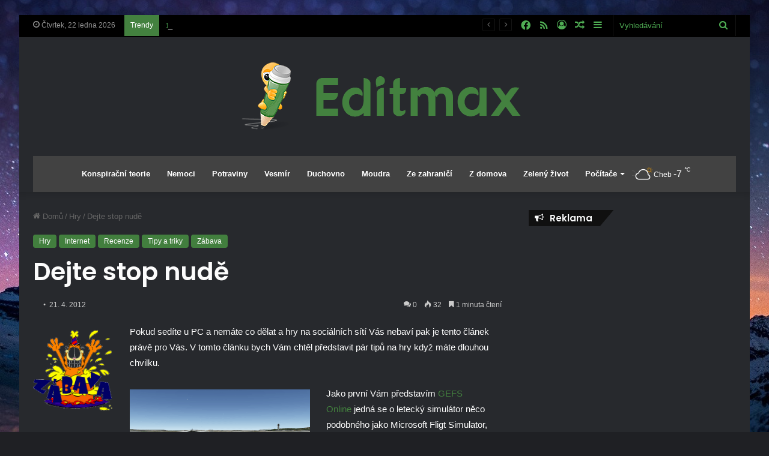

--- FILE ---
content_type: text/html; charset=UTF-8
request_url: https://editmax.eu/2012/04/21/dejte-stop-nude/
body_size: 18744
content:
<!DOCTYPE html>
<html dir="ltr" lang="cs" prefix="og: https://ogp.me/ns#" class="dark-skin" data-skin="dark">
<head>
	<meta charset="UTF-8" />
	<link rel="profile" href="https://gmpg.org/xfn/11" />
	<title>Dejte stop nudě</title>

<meta http-equiv='x-dns-prefetch-control' content='on'>
<link rel='dns-prefetch' href='//cdnjs.cloudflare.com' />
<link rel='dns-prefetch' href='//ajax.googleapis.com' />
<link rel='dns-prefetch' href='//fonts.googleapis.com' />
<link rel='dns-prefetch' href='//fonts.gstatic.com' />
<link rel='dns-prefetch' href='//s.gravatar.com' />
<link rel='dns-prefetch' href='//www.google-analytics.com' />
<link rel='preload' as='script' href='https://ajax.googleapis.com/ajax/libs/webfont/1/webfont.js'>

		<!-- All in One SEO 4.9.3 - aioseo.com -->
	<meta name="description" content="Pokud sedíte u PC a nemáte co dělat a hry na sociálních sítí Vás nebaví pak je tento článek právě pro Vás. V tomto článku bych Vám chtěl představit pár..." />
	<meta name="robots" content="max-image-preview:large" />
	<link rel="canonical" href="https://editmax.eu/2012/04/21/dejte-stop-nude/" />
	<meta name="generator" content="All in One SEO (AIOSEO) 4.9.3" />
		<meta property="og:locale" content="cs_CZ" />
		<meta property="og:site_name" content="Editmax" />
		<meta property="og:type" content="article" />
		<meta property="og:title" content="Dejte stop nudě" />
		<meta property="og:description" content="Pokud sedíte u PC a nemáte co dělat a hry na sociálních sítí Vás nebaví pak je tento článek právě pro Vás. V tomto článku bych Vám chtěl představit pár..." />
		<meta property="og:url" content="https://editmax.eu/2012/04/21/dejte-stop-nude/" />
		<meta property="og:image" content="https://editmax.eu/wp-content/uploads/2012/04/zabava_gif.gif" />
		<meta property="og:image:secure_url" content="https://editmax.eu/wp-content/uploads/2012/04/zabava_gif.gif" />
		<meta property="og:image:width" content="278" />
		<meta property="og:image:height" content="294" />
		<meta property="article:section" content="Hry" />
		<meta property="article:tag" content="google" />
		<meta property="article:tag" content="internet" />
		<meta property="article:published_time" content="2012-04-21T20:50:23+00:00" />
		<meta property="article:modified_time" content="2013-08-14T14:24:00+00:00" />
		<meta name="twitter:card" content="summary_large_image" />
		<meta name="twitter:title" content="Dejte stop nudě" />
		<meta name="twitter:description" content="Pokud sedíte u PC a nemáte co dělat a hry na sociálních sítí Vás nebaví pak je tento článek právě pro Vás. V tomto článku bych Vám chtěl představit pár..." />
		<meta name="twitter:image" content="https://editmax.eu/wp-content/uploads/2012/04/zabava_gif.gif" />
		<meta name="twitter:label1" content="Written by" />
		<meta name="twitter:label2" content="Est. reading time" />
		<meta name="twitter:data2" content="2 minutes" />
		<script type="application/ld+json" class="aioseo-schema">
			{"@context":"https:\/\/schema.org","@graph":[{"@type":"Article","@id":"https:\/\/editmax.eu\/2012\/04\/21\/dejte-stop-nude\/#article","name":"Dejte stop nud\u011b","headline":"Dejte stop nud\u011b","author":{"@id":"https:\/\/editmax.eu\/author\/#author"},"publisher":{"@id":"https:\/\/editmax.eu\/#organization"},"image":{"@type":"ImageObject","url":"https:\/\/editmax.eu\/wp-content\/uploads\/2012\/04\/zabava_gif.gif","@id":"https:\/\/editmax.eu\/2012\/04\/21\/dejte-stop-nude\/#articleImage","width":278,"height":294},"datePublished":"2012-04-21T21:50:23+02:00","dateModified":"2013-08-14T16:24:00+02:00","inLanguage":"cs-CZ","mainEntityOfPage":{"@id":"https:\/\/editmax.eu\/2012\/04\/21\/dejte-stop-nude\/#webpage"},"isPartOf":{"@id":"https:\/\/editmax.eu\/2012\/04\/21\/dejte-stop-nude\/#webpage"},"articleSection":"Hry, Internet, Recenze, Tipy a triky, Z\u00e1bava, Google, Internet"},{"@type":"BreadcrumbList","@id":"https:\/\/editmax.eu\/2012\/04\/21\/dejte-stop-nude\/#breadcrumblist","itemListElement":[{"@type":"ListItem","@id":"https:\/\/editmax.eu#listItem","position":1,"name":"Home","item":"https:\/\/editmax.eu","nextItem":{"@type":"ListItem","@id":"https:\/\/editmax.eu\/category\/pocitace\/#listItem","name":"Po\u010d\u00edta\u010de"}},{"@type":"ListItem","@id":"https:\/\/editmax.eu\/category\/pocitace\/#listItem","position":2,"name":"Po\u010d\u00edta\u010de","item":"https:\/\/editmax.eu\/category\/pocitace\/","nextItem":{"@type":"ListItem","@id":"https:\/\/editmax.eu\/category\/pocitace\/ostatni\/#listItem","name":"Ostatn\u00ed"},"previousItem":{"@type":"ListItem","@id":"https:\/\/editmax.eu#listItem","name":"Home"}},{"@type":"ListItem","@id":"https:\/\/editmax.eu\/category\/pocitace\/ostatni\/#listItem","position":3,"name":"Ostatn\u00ed","item":"https:\/\/editmax.eu\/category\/pocitace\/ostatni\/","nextItem":{"@type":"ListItem","@id":"https:\/\/editmax.eu\/category\/pocitace\/ostatni\/tipy_a_triky\/#listItem","name":"Tipy a triky"},"previousItem":{"@type":"ListItem","@id":"https:\/\/editmax.eu\/category\/pocitace\/#listItem","name":"Po\u010d\u00edta\u010de"}},{"@type":"ListItem","@id":"https:\/\/editmax.eu\/category\/pocitace\/ostatni\/tipy_a_triky\/#listItem","position":4,"name":"Tipy a triky","item":"https:\/\/editmax.eu\/category\/pocitace\/ostatni\/tipy_a_triky\/","nextItem":{"@type":"ListItem","@id":"https:\/\/editmax.eu\/2012\/04\/21\/dejte-stop-nude\/#listItem","name":"Dejte stop nud\u011b"},"previousItem":{"@type":"ListItem","@id":"https:\/\/editmax.eu\/category\/pocitace\/ostatni\/#listItem","name":"Ostatn\u00ed"}},{"@type":"ListItem","@id":"https:\/\/editmax.eu\/2012\/04\/21\/dejte-stop-nude\/#listItem","position":5,"name":"Dejte stop nud\u011b","previousItem":{"@type":"ListItem","@id":"https:\/\/editmax.eu\/category\/pocitace\/ostatni\/tipy_a_triky\/#listItem","name":"Tipy a triky"}}]},{"@type":"Organization","@id":"https:\/\/editmax.eu\/#organization","name":"Petr Ozzy Kotik","description":"Poj\u010fte s n\u00e1mi odhalovat skrytou pravdu!","url":"https:\/\/editmax.eu\/","telephone":"+420778062697"},{"@type":"Person","@id":"https:\/\/editmax.eu\/author\/#author","url":"https:\/\/editmax.eu\/author\/"},{"@type":"WebPage","@id":"https:\/\/editmax.eu\/2012\/04\/21\/dejte-stop-nude\/#webpage","url":"https:\/\/editmax.eu\/2012\/04\/21\/dejte-stop-nude\/","name":"Dejte stop nud\u011b","description":"Pokud sed\u00edte u PC a nem\u00e1te co d\u011blat a hry na soci\u00e1ln\u00edch s\u00edt\u00ed V\u00e1s nebav\u00ed pak je tento \u010dl\u00e1nek pr\u00e1v\u011b pro V\u00e1s. V tomto \u010dl\u00e1nku bych V\u00e1m cht\u011bl p\u0159edstavit p\u00e1r...","inLanguage":"cs-CZ","isPartOf":{"@id":"https:\/\/editmax.eu\/#website"},"breadcrumb":{"@id":"https:\/\/editmax.eu\/2012\/04\/21\/dejte-stop-nude\/#breadcrumblist"},"author":{"@id":"https:\/\/editmax.eu\/author\/#author"},"creator":{"@id":"https:\/\/editmax.eu\/author\/#author"},"datePublished":"2012-04-21T21:50:23+02:00","dateModified":"2013-08-14T16:24:00+02:00"},{"@type":"WebSite","@id":"https:\/\/editmax.eu\/#website","url":"https:\/\/editmax.eu\/","name":"Editmax","description":"Poj\u010fte s n\u00e1mi odhalovat skrytou pravdu!","inLanguage":"cs-CZ","publisher":{"@id":"https:\/\/editmax.eu\/#organization"}}]}
		</script>
		<!-- All in One SEO -->

<link rel="alternate" type="application/rss+xml" title="Editmax &raquo; RSS zdroj" href="https://editmax.eu/feed/" />
<link rel="alternate" type="application/rss+xml" title="Editmax &raquo; RSS komentářů" href="https://editmax.eu/comments/feed/" />
<link rel="alternate" type="application/rss+xml" title="Editmax &raquo; RSS komentářů pro Dejte stop nudě" href="https://editmax.eu/2012/04/21/dejte-stop-nude/feed/" />

		<style type="text/css">
			:root{
			
					--main-nav-background: #1f2024;
					--main-nav-secondry-background: rgba(0,0,0,0.2);
					--main-nav-primary-color: #0088ff;
					--main-nav-contrast-primary-color: #FFFFFF;
					--main-nav-text-color: #FFFFFF;
					--main-nav-secondry-text-color: rgba(225,255,255,0.5);
					--main-nav-main-border-color: rgba(255,255,255,0.07);
					--main-nav-secondry-border-color: rgba(255,255,255,0.04);
				
			}
		</style>
	<link rel="alternate" title="oEmbed (JSON)" type="application/json+oembed" href="https://editmax.eu/wp-json/oembed/1.0/embed?url=https%3A%2F%2Feditmax.eu%2F2012%2F04%2F21%2Fdejte-stop-nude%2F" />
<link rel="alternate" title="oEmbed (XML)" type="text/xml+oembed" href="https://editmax.eu/wp-json/oembed/1.0/embed?url=https%3A%2F%2Feditmax.eu%2F2012%2F04%2F21%2Fdejte-stop-nude%2F&#038;format=xml" />
<meta name="viewport" content="width=device-width, initial-scale=1.0" />		<!-- This site uses the Google Analytics by MonsterInsights plugin v9.11.1 - Using Analytics tracking - https://www.monsterinsights.com/ -->
							<script src="//www.googletagmanager.com/gtag/js?id=G-EVTNBPLC4G"  data-cfasync="false" data-wpfc-render="false" type="text/javascript" async></script>
			<script data-cfasync="false" data-wpfc-render="false" type="text/javascript">
				var mi_version = '9.11.1';
				var mi_track_user = true;
				var mi_no_track_reason = '';
								var MonsterInsightsDefaultLocations = {"page_location":"https:\/\/editmax.eu\/2012\/04\/21\/dejte-stop-nude\/"};
								if ( typeof MonsterInsightsPrivacyGuardFilter === 'function' ) {
					var MonsterInsightsLocations = (typeof MonsterInsightsExcludeQuery === 'object') ? MonsterInsightsPrivacyGuardFilter( MonsterInsightsExcludeQuery ) : MonsterInsightsPrivacyGuardFilter( MonsterInsightsDefaultLocations );
				} else {
					var MonsterInsightsLocations = (typeof MonsterInsightsExcludeQuery === 'object') ? MonsterInsightsExcludeQuery : MonsterInsightsDefaultLocations;
				}

								var disableStrs = [
										'ga-disable-G-EVTNBPLC4G',
									];

				/* Function to detect opted out users */
				function __gtagTrackerIsOptedOut() {
					for (var index = 0; index < disableStrs.length; index++) {
						if (document.cookie.indexOf(disableStrs[index] + '=true') > -1) {
							return true;
						}
					}

					return false;
				}

				/* Disable tracking if the opt-out cookie exists. */
				if (__gtagTrackerIsOptedOut()) {
					for (var index = 0; index < disableStrs.length; index++) {
						window[disableStrs[index]] = true;
					}
				}

				/* Opt-out function */
				function __gtagTrackerOptout() {
					for (var index = 0; index < disableStrs.length; index++) {
						document.cookie = disableStrs[index] + '=true; expires=Thu, 31 Dec 2099 23:59:59 UTC; path=/';
						window[disableStrs[index]] = true;
					}
				}

				if ('undefined' === typeof gaOptout) {
					function gaOptout() {
						__gtagTrackerOptout();
					}
				}
								window.dataLayer = window.dataLayer || [];

				window.MonsterInsightsDualTracker = {
					helpers: {},
					trackers: {},
				};
				if (mi_track_user) {
					function __gtagDataLayer() {
						dataLayer.push(arguments);
					}

					function __gtagTracker(type, name, parameters) {
						if (!parameters) {
							parameters = {};
						}

						if (parameters.send_to) {
							__gtagDataLayer.apply(null, arguments);
							return;
						}

						if (type === 'event') {
														parameters.send_to = monsterinsights_frontend.v4_id;
							var hookName = name;
							if (typeof parameters['event_category'] !== 'undefined') {
								hookName = parameters['event_category'] + ':' + name;
							}

							if (typeof MonsterInsightsDualTracker.trackers[hookName] !== 'undefined') {
								MonsterInsightsDualTracker.trackers[hookName](parameters);
							} else {
								__gtagDataLayer('event', name, parameters);
							}
							
						} else {
							__gtagDataLayer.apply(null, arguments);
						}
					}

					__gtagTracker('js', new Date());
					__gtagTracker('set', {
						'developer_id.dZGIzZG': true,
											});
					if ( MonsterInsightsLocations.page_location ) {
						__gtagTracker('set', MonsterInsightsLocations);
					}
										__gtagTracker('config', 'G-EVTNBPLC4G', {"forceSSL":"true","link_attribution":"true"} );
										window.gtag = __gtagTracker;										(function () {
						/* https://developers.google.com/analytics/devguides/collection/analyticsjs/ */
						/* ga and __gaTracker compatibility shim. */
						var noopfn = function () {
							return null;
						};
						var newtracker = function () {
							return new Tracker();
						};
						var Tracker = function () {
							return null;
						};
						var p = Tracker.prototype;
						p.get = noopfn;
						p.set = noopfn;
						p.send = function () {
							var args = Array.prototype.slice.call(arguments);
							args.unshift('send');
							__gaTracker.apply(null, args);
						};
						var __gaTracker = function () {
							var len = arguments.length;
							if (len === 0) {
								return;
							}
							var f = arguments[len - 1];
							if (typeof f !== 'object' || f === null || typeof f.hitCallback !== 'function') {
								if ('send' === arguments[0]) {
									var hitConverted, hitObject = false, action;
									if ('event' === arguments[1]) {
										if ('undefined' !== typeof arguments[3]) {
											hitObject = {
												'eventAction': arguments[3],
												'eventCategory': arguments[2],
												'eventLabel': arguments[4],
												'value': arguments[5] ? arguments[5] : 1,
											}
										}
									}
									if ('pageview' === arguments[1]) {
										if ('undefined' !== typeof arguments[2]) {
											hitObject = {
												'eventAction': 'page_view',
												'page_path': arguments[2],
											}
										}
									}
									if (typeof arguments[2] === 'object') {
										hitObject = arguments[2];
									}
									if (typeof arguments[5] === 'object') {
										Object.assign(hitObject, arguments[5]);
									}
									if ('undefined' !== typeof arguments[1].hitType) {
										hitObject = arguments[1];
										if ('pageview' === hitObject.hitType) {
											hitObject.eventAction = 'page_view';
										}
									}
									if (hitObject) {
										action = 'timing' === arguments[1].hitType ? 'timing_complete' : hitObject.eventAction;
										hitConverted = mapArgs(hitObject);
										__gtagTracker('event', action, hitConverted);
									}
								}
								return;
							}

							function mapArgs(args) {
								var arg, hit = {};
								var gaMap = {
									'eventCategory': 'event_category',
									'eventAction': 'event_action',
									'eventLabel': 'event_label',
									'eventValue': 'event_value',
									'nonInteraction': 'non_interaction',
									'timingCategory': 'event_category',
									'timingVar': 'name',
									'timingValue': 'value',
									'timingLabel': 'event_label',
									'page': 'page_path',
									'location': 'page_location',
									'title': 'page_title',
									'referrer' : 'page_referrer',
								};
								for (arg in args) {
																		if (!(!args.hasOwnProperty(arg) || !gaMap.hasOwnProperty(arg))) {
										hit[gaMap[arg]] = args[arg];
									} else {
										hit[arg] = args[arg];
									}
								}
								return hit;
							}

							try {
								f.hitCallback();
							} catch (ex) {
							}
						};
						__gaTracker.create = newtracker;
						__gaTracker.getByName = newtracker;
						__gaTracker.getAll = function () {
							return [];
						};
						__gaTracker.remove = noopfn;
						__gaTracker.loaded = true;
						window['__gaTracker'] = __gaTracker;
					})();
									} else {
										console.log("");
					(function () {
						function __gtagTracker() {
							return null;
						}

						window['__gtagTracker'] = __gtagTracker;
						window['gtag'] = __gtagTracker;
					})();
									}
			</script>
							<!-- / Google Analytics by MonsterInsights -->
		<style id='wp-img-auto-sizes-contain-inline-css' type='text/css'>
img:is([sizes=auto i],[sizes^="auto," i]){contain-intrinsic-size:3000px 1500px}
/*# sourceURL=wp-img-auto-sizes-contain-inline-css */
</style>
<link rel='stylesheet' id='wpo_min-header-0-css' href='https://editmax.eu/wp-content/cache/wpo-minify/1739476684/assets/wpo-minify-header-1e0452f6.min.css' type='text/css' media='all' />
<link rel='stylesheet' id='wpo_min-header-1-css' href='https://editmax.eu/wp-content/cache/wpo-minify/1739476684/assets/wpo-minify-header-e9f00fc4.min.css' type='text/css' media='print' />
<link rel='stylesheet' id='wpo_min-header-2-css' href='https://editmax.eu/wp-content/cache/wpo-minify/1739476684/assets/wpo-minify-header-1d501112.min.css' type='text/css' media='all' />
<script type="text/javascript" src="https://editmax.eu/wp-content/cache/wpo-minify/1739476684/assets/wpo-minify-header-59be0ed8.min.js" id="wpo_min-header-0-js" async="async" data-wp-strategy="async"></script>
<script type="text/javascript" src="https://editmax.eu/wp-content/cache/wpo-minify/1739476684/assets/wpo-minify-header-7bb00e4b.min.js" id="wpo_min-header-1-js"></script>
<link rel="https://api.w.org/" href="https://editmax.eu/wp-json/" /><link rel="alternate" title="JSON" type="application/json" href="https://editmax.eu/wp-json/wp/v2/posts/649" /><link rel="EditURI" type="application/rsd+xml" title="RSD" href="https://editmax.eu/xmlrpc.php?rsd" />
<meta name="generator" content="WordPress 6.9" />
<link rel='shortlink' href='https://editmax.eu/?p=649' />
<script type='text/javascript'>
/* <![CDATA[ */
var taqyeem = {"ajaxurl":"https://editmax.eu/wp-admin/admin-ajax.php" , "your_rating":"Your Rating:"};
/* ]]> */
</script>

<meta http-equiv="X-UA-Compatible" content="IE=edge"><script async custom-element="amp-ad" src="https://cdn.ampproject.org/v0/amp-ad-0.1.js"></script>
<link rel="amphtml" href="https://editmax.eu/2012/04/21/dejte-stop-nude/amp/"><link rel="icon" href="https://editmax.eu/wp-content/uploads/2012/12/cropped-1332534157_blog-32x32.png" sizes="32x32" />
<link rel="icon" href="https://editmax.eu/wp-content/uploads/2012/12/cropped-1332534157_blog-192x192.png" sizes="192x192" />
<link rel="apple-touch-icon" href="https://editmax.eu/wp-content/uploads/2012/12/cropped-1332534157_blog-180x180.png" />
<meta name="msapplication-TileImage" content="https://editmax.eu/wp-content/uploads/2012/12/cropped-1332534157_blog-270x270.png" />
<style id='global-styles-inline-css' type='text/css'>
:root{--wp--preset--aspect-ratio--square: 1;--wp--preset--aspect-ratio--4-3: 4/3;--wp--preset--aspect-ratio--3-4: 3/4;--wp--preset--aspect-ratio--3-2: 3/2;--wp--preset--aspect-ratio--2-3: 2/3;--wp--preset--aspect-ratio--16-9: 16/9;--wp--preset--aspect-ratio--9-16: 9/16;--wp--preset--color--black: #000000;--wp--preset--color--cyan-bluish-gray: #abb8c3;--wp--preset--color--white: #ffffff;--wp--preset--color--pale-pink: #f78da7;--wp--preset--color--vivid-red: #cf2e2e;--wp--preset--color--luminous-vivid-orange: #ff6900;--wp--preset--color--luminous-vivid-amber: #fcb900;--wp--preset--color--light-green-cyan: #7bdcb5;--wp--preset--color--vivid-green-cyan: #00d084;--wp--preset--color--pale-cyan-blue: #8ed1fc;--wp--preset--color--vivid-cyan-blue: #0693e3;--wp--preset--color--vivid-purple: #9b51e0;--wp--preset--gradient--vivid-cyan-blue-to-vivid-purple: linear-gradient(135deg,rgb(6,147,227) 0%,rgb(155,81,224) 100%);--wp--preset--gradient--light-green-cyan-to-vivid-green-cyan: linear-gradient(135deg,rgb(122,220,180) 0%,rgb(0,208,130) 100%);--wp--preset--gradient--luminous-vivid-amber-to-luminous-vivid-orange: linear-gradient(135deg,rgb(252,185,0) 0%,rgb(255,105,0) 100%);--wp--preset--gradient--luminous-vivid-orange-to-vivid-red: linear-gradient(135deg,rgb(255,105,0) 0%,rgb(207,46,46) 100%);--wp--preset--gradient--very-light-gray-to-cyan-bluish-gray: linear-gradient(135deg,rgb(238,238,238) 0%,rgb(169,184,195) 100%);--wp--preset--gradient--cool-to-warm-spectrum: linear-gradient(135deg,rgb(74,234,220) 0%,rgb(151,120,209) 20%,rgb(207,42,186) 40%,rgb(238,44,130) 60%,rgb(251,105,98) 80%,rgb(254,248,76) 100%);--wp--preset--gradient--blush-light-purple: linear-gradient(135deg,rgb(255,206,236) 0%,rgb(152,150,240) 100%);--wp--preset--gradient--blush-bordeaux: linear-gradient(135deg,rgb(254,205,165) 0%,rgb(254,45,45) 50%,rgb(107,0,62) 100%);--wp--preset--gradient--luminous-dusk: linear-gradient(135deg,rgb(255,203,112) 0%,rgb(199,81,192) 50%,rgb(65,88,208) 100%);--wp--preset--gradient--pale-ocean: linear-gradient(135deg,rgb(255,245,203) 0%,rgb(182,227,212) 50%,rgb(51,167,181) 100%);--wp--preset--gradient--electric-grass: linear-gradient(135deg,rgb(202,248,128) 0%,rgb(113,206,126) 100%);--wp--preset--gradient--midnight: linear-gradient(135deg,rgb(2,3,129) 0%,rgb(40,116,252) 100%);--wp--preset--font-size--small: 13px;--wp--preset--font-size--medium: 20px;--wp--preset--font-size--large: 36px;--wp--preset--font-size--x-large: 42px;--wp--preset--spacing--20: 0.44rem;--wp--preset--spacing--30: 0.67rem;--wp--preset--spacing--40: 1rem;--wp--preset--spacing--50: 1.5rem;--wp--preset--spacing--60: 2.25rem;--wp--preset--spacing--70: 3.38rem;--wp--preset--spacing--80: 5.06rem;--wp--preset--shadow--natural: 6px 6px 9px rgba(0, 0, 0, 0.2);--wp--preset--shadow--deep: 12px 12px 50px rgba(0, 0, 0, 0.4);--wp--preset--shadow--sharp: 6px 6px 0px rgba(0, 0, 0, 0.2);--wp--preset--shadow--outlined: 6px 6px 0px -3px rgb(255, 255, 255), 6px 6px rgb(0, 0, 0);--wp--preset--shadow--crisp: 6px 6px 0px rgb(0, 0, 0);}:where(.is-layout-flex){gap: 0.5em;}:where(.is-layout-grid){gap: 0.5em;}body .is-layout-flex{display: flex;}.is-layout-flex{flex-wrap: wrap;align-items: center;}.is-layout-flex > :is(*, div){margin: 0;}body .is-layout-grid{display: grid;}.is-layout-grid > :is(*, div){margin: 0;}:where(.wp-block-columns.is-layout-flex){gap: 2em;}:where(.wp-block-columns.is-layout-grid){gap: 2em;}:where(.wp-block-post-template.is-layout-flex){gap: 1.25em;}:where(.wp-block-post-template.is-layout-grid){gap: 1.25em;}.has-black-color{color: var(--wp--preset--color--black) !important;}.has-cyan-bluish-gray-color{color: var(--wp--preset--color--cyan-bluish-gray) !important;}.has-white-color{color: var(--wp--preset--color--white) !important;}.has-pale-pink-color{color: var(--wp--preset--color--pale-pink) !important;}.has-vivid-red-color{color: var(--wp--preset--color--vivid-red) !important;}.has-luminous-vivid-orange-color{color: var(--wp--preset--color--luminous-vivid-orange) !important;}.has-luminous-vivid-amber-color{color: var(--wp--preset--color--luminous-vivid-amber) !important;}.has-light-green-cyan-color{color: var(--wp--preset--color--light-green-cyan) !important;}.has-vivid-green-cyan-color{color: var(--wp--preset--color--vivid-green-cyan) !important;}.has-pale-cyan-blue-color{color: var(--wp--preset--color--pale-cyan-blue) !important;}.has-vivid-cyan-blue-color{color: var(--wp--preset--color--vivid-cyan-blue) !important;}.has-vivid-purple-color{color: var(--wp--preset--color--vivid-purple) !important;}.has-black-background-color{background-color: var(--wp--preset--color--black) !important;}.has-cyan-bluish-gray-background-color{background-color: var(--wp--preset--color--cyan-bluish-gray) !important;}.has-white-background-color{background-color: var(--wp--preset--color--white) !important;}.has-pale-pink-background-color{background-color: var(--wp--preset--color--pale-pink) !important;}.has-vivid-red-background-color{background-color: var(--wp--preset--color--vivid-red) !important;}.has-luminous-vivid-orange-background-color{background-color: var(--wp--preset--color--luminous-vivid-orange) !important;}.has-luminous-vivid-amber-background-color{background-color: var(--wp--preset--color--luminous-vivid-amber) !important;}.has-light-green-cyan-background-color{background-color: var(--wp--preset--color--light-green-cyan) !important;}.has-vivid-green-cyan-background-color{background-color: var(--wp--preset--color--vivid-green-cyan) !important;}.has-pale-cyan-blue-background-color{background-color: var(--wp--preset--color--pale-cyan-blue) !important;}.has-vivid-cyan-blue-background-color{background-color: var(--wp--preset--color--vivid-cyan-blue) !important;}.has-vivid-purple-background-color{background-color: var(--wp--preset--color--vivid-purple) !important;}.has-black-border-color{border-color: var(--wp--preset--color--black) !important;}.has-cyan-bluish-gray-border-color{border-color: var(--wp--preset--color--cyan-bluish-gray) !important;}.has-white-border-color{border-color: var(--wp--preset--color--white) !important;}.has-pale-pink-border-color{border-color: var(--wp--preset--color--pale-pink) !important;}.has-vivid-red-border-color{border-color: var(--wp--preset--color--vivid-red) !important;}.has-luminous-vivid-orange-border-color{border-color: var(--wp--preset--color--luminous-vivid-orange) !important;}.has-luminous-vivid-amber-border-color{border-color: var(--wp--preset--color--luminous-vivid-amber) !important;}.has-light-green-cyan-border-color{border-color: var(--wp--preset--color--light-green-cyan) !important;}.has-vivid-green-cyan-border-color{border-color: var(--wp--preset--color--vivid-green-cyan) !important;}.has-pale-cyan-blue-border-color{border-color: var(--wp--preset--color--pale-cyan-blue) !important;}.has-vivid-cyan-blue-border-color{border-color: var(--wp--preset--color--vivid-cyan-blue) !important;}.has-vivid-purple-border-color{border-color: var(--wp--preset--color--vivid-purple) !important;}.has-vivid-cyan-blue-to-vivid-purple-gradient-background{background: var(--wp--preset--gradient--vivid-cyan-blue-to-vivid-purple) !important;}.has-light-green-cyan-to-vivid-green-cyan-gradient-background{background: var(--wp--preset--gradient--light-green-cyan-to-vivid-green-cyan) !important;}.has-luminous-vivid-amber-to-luminous-vivid-orange-gradient-background{background: var(--wp--preset--gradient--luminous-vivid-amber-to-luminous-vivid-orange) !important;}.has-luminous-vivid-orange-to-vivid-red-gradient-background{background: var(--wp--preset--gradient--luminous-vivid-orange-to-vivid-red) !important;}.has-very-light-gray-to-cyan-bluish-gray-gradient-background{background: var(--wp--preset--gradient--very-light-gray-to-cyan-bluish-gray) !important;}.has-cool-to-warm-spectrum-gradient-background{background: var(--wp--preset--gradient--cool-to-warm-spectrum) !important;}.has-blush-light-purple-gradient-background{background: var(--wp--preset--gradient--blush-light-purple) !important;}.has-blush-bordeaux-gradient-background{background: var(--wp--preset--gradient--blush-bordeaux) !important;}.has-luminous-dusk-gradient-background{background: var(--wp--preset--gradient--luminous-dusk) !important;}.has-pale-ocean-gradient-background{background: var(--wp--preset--gradient--pale-ocean) !important;}.has-electric-grass-gradient-background{background: var(--wp--preset--gradient--electric-grass) !important;}.has-midnight-gradient-background{background: var(--wp--preset--gradient--midnight) !important;}.has-small-font-size{font-size: var(--wp--preset--font-size--small) !important;}.has-medium-font-size{font-size: var(--wp--preset--font-size--medium) !important;}.has-large-font-size{font-size: var(--wp--preset--font-size--large) !important;}.has-x-large-font-size{font-size: var(--wp--preset--font-size--x-large) !important;}
/*# sourceURL=global-styles-inline-css */
</style>
</head>

<body id="tie-body" class="wp-singular post-template-default single single-post postid-649 single-format-standard wp-theme-jannah tie-no-js boxed-layout framed-layout block-head-4 block-head-6 magazine2 is-thumb-overlay-disabled is-desktop is-header-layout-2 sidebar-right has-sidebar post-layout-1 narrow-title-narrow-media has-mobile-share">

<amp-ad width="100vw" height="320"
     type="adsense"
     data-ad-client="ca-pub-9049683987528965"
     data-ad-slot="5701408655"
     data-auto-format="rspv"
     data-full-width="">
<div overflow=""></div>
</amp-ad>

<div class="background-overlay">

	<div id="tie-container" class="site tie-container">

		
		<div id="tie-wrapper">

			<div class="stream-item stream-item-above-header"></div>
<header id="theme-header" class="theme-header header-layout-2 main-nav-dark main-nav-default-dark main-nav-below main-nav-boxed no-stream-item top-nav-active top-nav-dark top-nav-default-dark top-nav-above has-shadow has-normal-width-logo mobile-header-centered">
	
<nav id="top-nav" data-skin="search-in-top-nav" class="has-date-breaking-components top-nav header-nav has-breaking-news live-search-parent" aria-label="Sekundární navigace">
	<div class="container">
		<div class="topbar-wrapper">

			
					<div class="topbar-today-date tie-icon">
						Čtvrtek, 22 ledna 2026					</div>
					
			<div class="tie-alignleft">
				
<div class="breaking controls-is-active">

	<span class="breaking-title">
		<span class="tie-icon-bolt breaking-icon" aria-hidden="true"></span>
		<span class="breaking-title-text">Trendy</span>
	</span>

	<ul id="breaking-news-in-header" class="breaking-news" data-type="reveal" data-arrows="true">

		
							<li class="news-item">
								<a href="https://editmax.eu/2018/11/07/rodina-rotschildu-a-jeji-udalosti-tak-jak-sel-cas/">Rotschildové &#8211; Jak šel čas</a>
							</li>

							
							<li class="news-item">
								<a href="https://editmax.eu/2018/03/25/18-duvodu-proc-pit-vodu-s-citronem/">18 důvodů proč pít vodu s citrónem</a>
							</li>

							
							<li class="news-item">
								<a href="https://editmax.eu/2017/07/31/farmaceuticky-prumysl-1-dil-antikoncepce/">Farmaceutický průmysl 1. díl &#8211; Antikoncepce</a>
							</li>

							
							<li class="news-item">
								<a href="https://editmax.eu/2016/08/09/nejvetsi-zahady-area-51/">Největší záhady Area 51</a>
							</li>

							
							<li class="news-item">
								<a href="https://editmax.eu/2016/08/04/6-skupin-leku-ktere-si-mate-dat-pozor/">6 skupin léků, na které si máte dát pozor</a>
							</li>

							
							<li class="news-item">
								<a href="https://editmax.eu/2016/01/21/jak-aktivovat-silu-sisinky/">Jak aktivovat sílu šišinky?</a>
							</li>

							
							<li class="news-item">
								<a href="https://editmax.eu/2014/11/08/duchovni-priciny-nemoci/">Duchovní příčiny nemocí</a>
							</li>

							
							<li class="news-item">
								<a href="https://editmax.eu/2014/05/16/sledovani-tv-zabiji-vas-vasi-rodinu/">Sledování TV zabíjí Vás a Vaší rodinu!</a>
							</li>

							
							<li class="news-item">
								<a href="https://editmax.eu/2014/04/10/fluorid-vliv-nase-zdravi/">Fluorid a jeho vliv na naše zdraví</a>
							</li>

							
							<li class="news-item">
								<a href="https://editmax.eu/2014/04/09/japonsko-boj-radioaktivni-vlast/">Japonsko: Boj o radioaktivní vlast</a>
							</li>

							
	</ul>
</div><!-- #breaking /-->
			</div><!-- .tie-alignleft /-->

			<div class="tie-alignright">
				<ul class="components">			<li class="search-bar menu-item custom-menu-link" aria-label="Vyhledávání">
				<form method="get" id="search" action="https://editmax.eu/">
					<input id="search-input" class="is-ajax-search"  inputmode="search" type="text" name="s" title="Vyhledávání" placeholder="Vyhledávání" />
					<button id="search-submit" type="submit">
						<span class="tie-icon-search tie-search-icon" aria-hidden="true"></span>
						<span class="screen-reader-text">Vyhledávání</span>
					</button>
				</form>
			</li>
				<li class="side-aside-nav-icon menu-item custom-menu-link">
		<a href="#">
			<span class="tie-icon-navicon" aria-hidden="true"></span>
			<span class="screen-reader-text">Postranní panel</span>
		</a>
	</li>
		<li class="random-post-icon menu-item custom-menu-link">
		<a href="/2012/04/21/dejte-stop-nude/?random-post=1" class="random-post" title="Náhodný předmět" rel="nofollow">
			<span class="tie-icon-random" aria-hidden="true"></span>
			<span class="screen-reader-text">Náhodný předmět</span>
		</a>
	</li>
	
	
		<li class=" popup-login-icon menu-item custom-menu-link">
			<a href="#" class="lgoin-btn tie-popup-trigger">
				<span class="tie-icon-author" aria-hidden="true"></span>
				<span class="screen-reader-text">Přehlásit se</span>			</a>
		</li>

			 <li class="social-icons-item"><a class="social-link rss-social-icon" rel="external noopener nofollow" target="_blank" href="https://editmax.eu/feed/"><span class="tie-social-icon tie-icon-feed"></span><span class="screen-reader-text">RSS</span></a></li><li class="social-icons-item"><a class="social-link facebook-social-icon" rel="external noopener nofollow" target="_blank" href="https://www.facebook.com/Editmax/"><span class="tie-social-icon tie-icon-facebook"></span><span class="screen-reader-text">Facebook</span></a></li> </ul><!-- Components -->			</div><!-- .tie-alignright /-->

		</div><!-- .topbar-wrapper /-->
	</div><!-- .container /-->
</nav><!-- #top-nav /-->

<div class="container header-container">
	<div class="tie-row logo-row">

		
		<div class="logo-wrapper">
			<div class="tie-col-md-4 logo-container clearfix">
				<div id="mobile-header-components-area_1" class="mobile-header-components"></div>
		<div id="logo" class="image-logo" >

			
			<a title="Editmax" href="https://editmax.eu/">
				
				<picture class="tie-logo-default tie-logo-picture">
					
					<source class="tie-logo-source-default tie-logo-source" srcset="https://editmax.eu/wp-content/uploads/2020/10/Editmax-logo.png">
					<img class="tie-logo-img-default tie-logo-img" src="https://editmax.eu/wp-content/uploads/2020/10/Editmax-logo.png" alt="Editmax" width="500" height="118" style="max-height:118px; width: auto;" />
				</picture>
						</a>

			
		</div><!-- #logo /-->

		<div id="mobile-header-components-area_2" class="mobile-header-components"></div>			</div><!-- .tie-col /-->
		</div><!-- .logo-wrapper /-->

		
	</div><!-- .tie-row /-->
</div><!-- .container /-->

<div class="main-nav-wrapper">
	<nav id="main-nav"  class="main-nav header-nav"  aria-label="Primární navigace">
		<div class="container">

			<div class="main-menu-wrapper">

				
				<div id="menu-components-wrap">

					


					<div class="main-menu main-menu-wrap tie-alignleft">
						<div id="main-nav-menu" class="main-menu header-menu"><ul id="menu-menu" class="menu"><li id="menu-item-5404" class="menu-item menu-item-type-taxonomy menu-item-object-category menu-item-5404"><a href="https://editmax.eu/category/konspiracni-teorie/">Konspirační teorie</a></li>
<li id="menu-item-5405" class="menu-item menu-item-type-taxonomy menu-item-object-category menu-item-5405"><a href="https://editmax.eu/category/nemoci/">Nemoci</a></li>
<li id="menu-item-5418" class="menu-item menu-item-type-taxonomy menu-item-object-category menu-item-5418"><a href="https://editmax.eu/category/potraviny/">Potraviny</a></li>
<li id="menu-item-5419" class="menu-item menu-item-type-taxonomy menu-item-object-category menu-item-5419"><a href="https://editmax.eu/category/vesmir/">Vesmír</a></li>
<li id="menu-item-5420" class="menu-item menu-item-type-taxonomy menu-item-object-category menu-item-5420"><a href="https://editmax.eu/category/vesmir/duchovno/">Duchovno</a></li>
<li id="menu-item-5421" class="menu-item menu-item-type-taxonomy menu-item-object-category menu-item-5421"><a href="https://editmax.eu/category/vesmir/moudra/">Moudra</a></li>
<li id="menu-item-5423" class="menu-item menu-item-type-taxonomy menu-item-object-category menu-item-5423"><a href="https://editmax.eu/category/ze-zahranici/">Ze zahraničí</a></li>
<li id="menu-item-5422" class="menu-item menu-item-type-taxonomy menu-item-object-category menu-item-5422"><a href="https://editmax.eu/category/z-domova/">Z domova</a></li>
<li id="menu-item-5424" class="menu-item menu-item-type-taxonomy menu-item-object-category menu-item-5424"><a href="https://editmax.eu/category/zeleny_zivot/">Zelený život</a></li>
<li id="menu-item-5407" class="menu-item menu-item-type-taxonomy menu-item-object-category menu-item-has-children menu-item-5407"><a href="https://editmax.eu/category/pocitace/">Počítače</a>
<ul class="sub-menu menu-sub-content">
	<li id="menu-item-5408" class="menu-item menu-item-type-taxonomy menu-item-object-category menu-item-5408"><a href="https://editmax.eu/category/pocitace/hardware/">Hardware</a></li>
	<li id="menu-item-5417" class="menu-item menu-item-type-taxonomy menu-item-object-category menu-item-5417"><a href="https://editmax.eu/category/pocitace/software/">Software</a></li>
	<li id="menu-item-5409" class="menu-item menu-item-type-taxonomy menu-item-object-category current-post-ancestor current-menu-parent current-post-parent menu-item-5409"><a href="https://editmax.eu/category/pocitace/internet/">Internet</a></li>
	<li id="menu-item-5415" class="menu-item menu-item-type-taxonomy menu-item-object-category menu-item-5415"><a href="https://editmax.eu/category/pocitace/programovani/">Programování</a></li>
	<li id="menu-item-5398" class="menu-item menu-item-type-taxonomy menu-item-object-category current-post-ancestor current-menu-parent current-post-parent menu-item-has-children menu-item-5398"><a href="https://editmax.eu/category/hry/">Hry</a>
	<ul class="sub-menu menu-sub-content">
		<li id="menu-item-5399" class="menu-item menu-item-type-taxonomy menu-item-object-category menu-item-5399"><a href="https://editmax.eu/category/hry/adventury/">Adventury</a></li>
		<li id="menu-item-5400" class="menu-item menu-item-type-taxonomy menu-item-object-category menu-item-5400"><a href="https://editmax.eu/category/hry/akcni/">Akční</a></li>
		<li id="menu-item-5401" class="menu-item menu-item-type-taxonomy menu-item-object-category menu-item-5401"><a href="https://editmax.eu/category/hry/online_hry/">Online hry</a></li>
		<li id="menu-item-5402" class="menu-item menu-item-type-taxonomy menu-item-object-category menu-item-5402"><a href="https://editmax.eu/category/hry/simulatory/">Simulátory</a></li>
		<li id="menu-item-5403" class="menu-item menu-item-type-taxonomy menu-item-object-category menu-item-5403"><a href="https://editmax.eu/category/hry/sportovni/">Sportovní</a></li>
	</ul>
</li>
	<li id="menu-item-5411" class="menu-item menu-item-type-taxonomy menu-item-object-category menu-item-has-children menu-item-5411"><a href="https://editmax.eu/category/pocitace/ostatni/">Ostatní</a>
	<ul class="sub-menu menu-sub-content">
		<li id="menu-item-5410" class="menu-item menu-item-type-taxonomy menu-item-object-category menu-item-5410"><a href="https://editmax.eu/category/pocitace/navody/">Návody</a></li>
		<li id="menu-item-5412" class="menu-item menu-item-type-taxonomy menu-item-object-category current-post-ancestor current-menu-parent current-post-parent menu-item-5412"><a href="https://editmax.eu/category/pocitace/ostatni/tipy_a_triky/">Tipy a triky</a></li>
		<li id="menu-item-5413" class="menu-item menu-item-type-taxonomy menu-item-object-category current-post-ancestor current-menu-parent current-post-parent menu-item-5413"><a href="https://editmax.eu/category/pocitace/ostatni/zabava/">Zábava</a></li>
		<li id="menu-item-5414" class="menu-item menu-item-type-taxonomy menu-item-object-category menu-item-5414"><a href="https://editmax.eu/category/pocitace/ostatni/zajimavosti/">Zajímavosti</a></li>
		<li id="menu-item-5416" class="menu-item menu-item-type-taxonomy menu-item-object-category current-post-ancestor current-menu-parent current-post-parent menu-item-5416"><a href="https://editmax.eu/category/pocitace/recenze/">Recenze</a></li>
	</ul>
</li>
</ul>
</li>
</ul></div>					</div><!-- .main-menu.tie-alignleft /-->

					<ul class="components"><li class="weather-menu-item menu-item custom-menu-link">
				<div class="tie-weather-widget is-animated" title="Oblačno">
					<div class="weather-wrap">

						<div class="weather-forecast-day small-weather-icons">
							
					<div class="weather-icon">
						<div class="icon-cloud"></div>
						<div class="icon-cloud-behind"></div>
						<div class="icon-basecloud-bg"></div>
						<div class="icon-sun-animi"></div>
					</div>
										</div><!-- .weather-forecast-day -->

						<div class="city-data">
							<span>Cheb</span>
							<span class="weather-current-temp">
								-7								<sup>&#x2103;</sup>
							</span>
						</div><!-- .city-data -->

					</div><!-- .weather-wrap -->
				</div><!-- .tie-weather-widget -->
				</li></ul><!-- Components -->
				</div><!-- #menu-components-wrap /-->
			</div><!-- .main-menu-wrapper /-->
		</div><!-- .container /-->

			</nav><!-- #main-nav /-->
</div><!-- .main-nav-wrapper /-->

</header>

<div id="content" class="site-content container"><div id="main-content-row" class="tie-row main-content-row">

<div class="main-content tie-col-md-8 tie-col-xs-12" role="main">

	
	<article id="the-post" class="container-wrapper post-content tie-standard">

		
<header class="entry-header-outer">

	<nav id="breadcrumb"><a href="https://editmax.eu/"><span class="tie-icon-home" aria-hidden="true"></span> Domů</a><em class="delimiter">/</em><a href="https://editmax.eu/category/hry/">Hry</a><em class="delimiter">/</em><span class="current">Dejte stop nudě</span></nav><script type="application/ld+json">{"@context":"http:\/\/schema.org","@type":"BreadcrumbList","@id":"#Breadcrumb","itemListElement":[{"@type":"ListItem","position":1,"item":{"name":"Dom\u016f","@id":"https:\/\/editmax.eu\/"}},{"@type":"ListItem","position":2,"item":{"name":"Hry","@id":"https:\/\/editmax.eu\/category\/hry\/"}}]}</script>
	<div class="entry-header">

		<span class="post-cat-wrap"><a class="post-cat tie-cat-80" href="https://editmax.eu/category/hry/">Hry</a><a class="post-cat tie-cat-17" href="https://editmax.eu/category/pocitace/internet/">Internet</a><a class="post-cat tie-cat-74" href="https://editmax.eu/category/pocitace/recenze/">Recenze</a><a class="post-cat tie-cat-8" href="https://editmax.eu/category/pocitace/ostatni/tipy_a_triky/">Tipy a triky</a><a class="post-cat tie-cat-26" href="https://editmax.eu/category/pocitace/ostatni/zabava/">Zábava</a></span>
		<h1 class="post-title entry-title">
			Dejte stop nudě		</h1>

		<div class="single-post-meta post-meta clearfix"><span class="author-meta single-author with-avatars"><span class="meta-item meta-author-wrapper">
						<span class="meta-author-avatar">
							<a href="https://editmax.eu/author/"></a>
						</span>
					<span class="meta-author"><a href="https://editmax.eu/author/" class="author-name tie-icon" title=""></a></span></span></span><span class="date meta-item tie-icon">21. 4. 2012</span><div class="tie-alignright"><span class="meta-comment tie-icon meta-item fa-before">0</span><span class="meta-views meta-item "><span class="tie-icon-fire" aria-hidden="true"></span> 31 </span><span class="meta-reading-time meta-item"><span class="tie-icon-bookmark" aria-hidden="true"></span> 1 minuta čtení</span> </div></div><!-- .post-meta -->	</div><!-- .entry-header /-->

	
	
</header><!-- .entry-header-outer /-->


		<div class="entry-content entry clearfix">

			
			<p><a href="http://editmax.eu/wp-content/uploads/2012/04/zabava_gif.gif"><img decoding="async" class=" wp-image-664 alignleft" title="zabava_gif" alt="" src="http://editmax.eu/wp-content/uploads/2012/04/zabava_gif.gif" width="135" height="144" /></a>Pokud sedíte u PC a nemáte co dělat a hry na sociálních sítí Vás nebaví pak je tento článek právě pro Vás. V tomto článku bych Vám chtěl představit pár tipů na hry když máte dlouhou chvilku.<span id="more-649"></span></p>
<p><a href="http://editmax.eu/wp-content/uploads/2012/04/gefs1.png"><img decoding="async" class="size-medium wp-image-652 alignleft" title="gefs1" alt="" src="http://editmax.eu/wp-content/uploads/2012/04/gefs1-300x155.png" width="300" height="155" srcset="https://editmax.eu/wp-content/uploads/2012/04/gefs1-300x155.png 300w, https://editmax.eu/wp-content/uploads/2012/04/gefs1-1024x531.png 1024w, https://editmax.eu/wp-content/uploads/2012/04/gefs1.png 1169w" sizes="(max-width: 300px) 100vw, 300px" /></a>Jako první Vám představím <a title="GEFS Online" href="http://www.gefs-online.com/" target="_blank">GEFS Online</a> jedná se o letecký simulátor něco podobného jako Microsoft Fligt Simulator, akorát GEFS je spuštěn v prohlížeči a jako mapový podklad používá aplikace <a title="Google Earth" href="http://www.google.com/intl/cs/earth/download/ge/agree.html" target="_blank">Google Earth</a>, kterou musíte mít nainstalovanou. Jinak ve hře  najedete 13 letadel (např. Airbus A380, Concorde, Cessna 152 a další). Jediná nevýhoda je, že si musíte chvilku pohrát s nastavením a hra není v češtině. A pokud Vás baví si létat s letadly tak věřím, že u této hry se dokážete zabavit na pěkně dlouho. Můžete si vybrat i Vaše město a létat nad Vaším městem. A pokud máte rychlejší připojení k internetu nebudete ochuzeni ani o 3D budovy. 🙂</p>
<p>&nbsp;</p>
<p><a href="http://editmax.eu/wp-content/uploads/2012/04/unnamed.png"><img fetchpriority="high" decoding="async" class="alignright size-medium wp-image-655" title="unnamed" alt="" src="http://editmax.eu/wp-content/uploads/2012/04/unnamed-300x187.png" width="300" height="187" srcset="https://editmax.eu/wp-content/uploads/2012/04/unnamed-300x187.png 300w, https://editmax.eu/wp-content/uploads/2012/04/unnamed.png 640w" sizes="(max-width: 300px) 100vw, 300px" /></a>A pokud si chcete udělat elegantní profilovou fotku tak zde máte zajímavou službu. 🙂 Jedná se o <a title="Webcam Toy" href="http://neave.com/webcam/app/" target="_blank">Webcam Toy</a>. Aplikace využívá Flash player a přidává různé filtry, odrazy a další blbůstky. Pokud se chcete fotit a u toho se zasmát tak je tato služba právě pro Vás. Jako jedinou nevýhodu vidím, že jste limitování rozlišením a kvalitou fotek z Vaší webkamery. Služba umožňuje přímé sdílení na Facebook, takže pokud uděláte nějakou fotku ihned jí můžete sdílet. Aplikace vytvoří na Vašem profilu album kam se budou všechny fotky ukládat. A u popisu fotky je vždy název použitého filtru.</p>
<p>&nbsp;</p>
<p><a href="http://editmax.eu/wp-content/uploads/2012/04/Interactive_360_Panorama.jpg"><img loading="lazy" decoding="async" class="size-medium wp-image-662 alignleft" title="Interactive_360_Panorama" alt="" src="http://editmax.eu/wp-content/uploads/2012/04/Interactive_360_Panorama-300x184.jpg" width="300" height="184" srcset="https://editmax.eu/wp-content/uploads/2012/04/Interactive_360_Panorama-300x184.jpg 300w, https://editmax.eu/wp-content/uploads/2012/04/Interactive_360_Panorama.jpg 325w" sizes="auto, (max-width: 300px) 100vw, 300px" /></a>Pokud rád/a sledujete hvězdy tak je <a title="PhotopicSkySurve " href="http://media.skysurvey.org/interactive360/index.html">PhotopicSkySurve</a> právě pro Vás. Jedná se také o aplikaci, která využívá Flash player. Aplikace Vám &#8222;ukáže&#8220; jak by vypadal pohled na vesmír kdyby nám nepřekážela zeměkoule. A ještě si můžete zapnout zobrazení souhvězdí i s jeho názvem. Takže pokud se budete koukat se svou přítelkyní/přítelem na hvězdnou oblohu můžete tak trochu zamachrovat. Myslím, že tato aplikace nepotřebuje žádný komentář. 😉</p>

			<div class="post-bottom-meta post-bottom-tags post-tags-modern"><div class="post-bottom-meta-title"><span class="tie-icon-tags" aria-hidden="true"></span> Tagy</div><span class="tagcloud"><a href="https://editmax.eu/tag/google/" rel="tag">Google</a> <a href="https://editmax.eu/tag/internet/" rel="tag">Internet</a></span></div>
		</div><!-- .entry-content /-->

				<div id="post-extra-info">
			<div class="theiaStickySidebar">
				<div class="single-post-meta post-meta clearfix"><span class="author-meta single-author with-avatars"><span class="meta-item meta-author-wrapper">
						<span class="meta-author-avatar">
							<a href="https://editmax.eu/author/"></a>
						</span>
					<span class="meta-author"><a href="https://editmax.eu/author/" class="author-name tie-icon" title=""></a></span></span></span><span class="date meta-item tie-icon">21. 4. 2012</span><div class="tie-alignright"><span class="meta-comment tie-icon meta-item fa-before">0</span><span class="meta-views meta-item "><span class="tie-icon-fire" aria-hidden="true"></span> 31 </span><span class="meta-reading-time meta-item"><span class="tie-icon-bookmark" aria-hidden="true"></span> 1 minuta čtení</span> </div></div><!-- .post-meta -->			</div>
		</div>

		<div class="clearfix"></div>
		<script id="tie-schema-json" type="application/ld+json">{"@context":"http:\/\/schema.org","@type":"Article","dateCreated":"2012-04-21T21:50:23+02:00","datePublished":"2012-04-21T21:50:23+02:00","dateModified":"2013-08-14T16:24:00+02:00","headline":"Dejte stop nud\u011b","name":"Dejte stop nud\u011b","keywords":"Google,Internet","url":"https:\/\/editmax.eu\/2012\/04\/21\/dejte-stop-nude\/","description":"Pokud sed\u00edte u PC a nem\u00e1te co d\u011blat a hry na soci\u00e1ln\u00edch s\u00edt\u00ed V\u00e1s nebav\u00ed pak je tento \u010dl\u00e1nek pr\u00e1v\u011b pro V\u00e1s. V tomto \u010dl\u00e1nku bych V\u00e1m cht\u011bl p\u0159edstavit p\u00e1r tip\u016f na hry kdy\u017e m\u00e1te dlouhou chvilku. Jako prvn","copyrightYear":"2012","articleSection":"Hry,Internet,Recenze,Tipy a triky,Z\u00e1bava","articleBody":"Pokud sed\u00edte u PC a nem\u00e1te co d\u011blat a hry na soci\u00e1ln\u00edch s\u00edt\u00ed V\u00e1s nebav\u00ed pak je tento \u010dl\u00e1nek pr\u00e1v\u011b pro V\u00e1s. V tomto \u010dl\u00e1nku bych V\u00e1m cht\u011bl p\u0159edstavit p\u00e1r tip\u016f na hry kdy\u017e m\u00e1te dlouhou chvilku.\r\n\r\nJako prvn\u00ed V\u00e1m p\u0159edstav\u00edm GEFS Online\u00a0jedn\u00e1 se o leteck\u00fd simul\u00e1tor n\u011bco podobn\u00e9ho jako Microsoft Fligt Simulator, akor\u00e1t GEFS je spu\u0161t\u011bn v prohl\u00ed\u017ee\u010di a jako mapov\u00fd podklad pou\u017e\u00edv\u00e1 aplikace Google Earth, kterou mus\u00edte m\u00edt nainstalovanou. Jinak ve h\u0159e \u00a0najedete 13 letadel (nap\u0159. Airbus A380, Concorde, Cessna 152 a dal\u0161\u00ed). Jedin\u00e1 nev\u00fdhoda je, \u017ee si mus\u00edte chvilku pohr\u00e1t s nastaven\u00edm a hra nen\u00ed v \u010de\u0161tin\u011b. A pokud V\u00e1s bav\u00ed si l\u00e9tat s letadly tak v\u011b\u0159\u00edm, \u017ee u t\u00e9to hry se dok\u00e1\u017eete zabavit na p\u011bkn\u011b dlouho. M\u016f\u017eete si vybrat i Va\u0161e m\u011bsto a l\u00e9tat nad Va\u0161\u00edm m\u011bstem. A pokud m\u00e1te rychlej\u0161\u00ed p\u0159ipojen\u00ed k internetu nebudete ochuzeni ani o 3D budovy. :)\r\n\r\n&nbsp;\r\n\r\nA pokud si chcete ud\u011blat elegantn\u00ed profilovou fotku tak zde m\u00e1te zaj\u00edmavou slu\u017ebu. :) Jedn\u00e1 se o Webcam Toy. Aplikace vyu\u017e\u00edv\u00e1 Flash player a p\u0159id\u00e1v\u00e1 r\u016fzn\u00e9 filtry, odrazy a dal\u0161\u00ed blb\u016fstky. Pokud se chcete fotit a u toho se zasm\u00e1t tak je tato slu\u017eba pr\u00e1v\u011b pro V\u00e1s. Jako jedinou nev\u00fdhodu vid\u00edm, \u017ee jste limitov\u00e1n\u00ed rozli\u0161en\u00edm a kvalitou fotek z Va\u0161\u00ed webkamery. Slu\u017eba umo\u017e\u0148uje p\u0159\u00edm\u00e9 sd\u00edlen\u00ed na Facebook, tak\u017ee pokud ud\u011bl\u00e1te n\u011bjakou fotku ihned j\u00ed m\u016f\u017eete sd\u00edlet. Aplikace vytvo\u0159\u00ed na Va\u0161em profilu album kam se budou v\u0161echny fotky ukl\u00e1dat. A u popisu fotky je v\u017edy n\u00e1zev pou\u017eit\u00e9ho filtru.\r\n\r\n&nbsp;\r\n\r\nPokud r\u00e1d\/a sledujete hv\u011bzdy tak je PhotopicSkySurve\u00a0pr\u00e1v\u011b pro V\u00e1s. Jedn\u00e1 se tak\u00e9 o aplikaci, kter\u00e1 vyu\u017e\u00edv\u00e1 Flash player. Aplikace V\u00e1m \"uk\u00e1\u017ee\" jak by vypadal pohled na vesm\u00edr kdyby n\u00e1m nep\u0159ek\u00e1\u017eela zem\u011bkoule. A je\u0161t\u011b si m\u016f\u017eete zapnout zobrazen\u00ed souhv\u011bzd\u00ed i s jeho n\u00e1zvem. Tak\u017ee pokud se budete koukat se svou p\u0159\u00edtelkyn\u00ed\/p\u0159\u00edtelem na hv\u011bzdnou oblohu m\u016f\u017eete tak trochu zamachrovat. Mysl\u00edm, \u017ee tato aplikace nepot\u0159ebuje \u017e\u00e1dn\u00fd koment\u00e1\u0159. ;)","publisher":{"@id":"#Publisher","@type":"Organization","name":"Editmax","logo":{"@type":"ImageObject","url":"https:\/\/editmax.eu\/wp-content\/uploads\/2020\/10\/Editmax-logo.png"},"sameAs":["https:\/\/www.facebook.com\/Editmax\/"]},"sourceOrganization":{"@id":"#Publisher"},"copyrightHolder":{"@id":"#Publisher"},"mainEntityOfPage":{"@type":"WebPage","@id":"https:\/\/editmax.eu\/2012\/04\/21\/dejte-stop-nude\/","breadcrumb":{"@id":"#Breadcrumb"}},"author":{"@type":"Person","name":"","url":"https:\/\/editmax.eu\/author\/"}}</script>
		<div id="share-buttons-bottom" class="share-buttons share-buttons-bottom">
			<div class="share-links  icons-text share-skew">
										<div class="share-title">
							<span class="tie-icon-share" aria-hidden="true"></span>
							<span> Sdílet</span>
						</div>
						
				<a href="https://www.facebook.com/sharer.php?u=https://editmax.eu/2012/04/21/dejte-stop-nude/" rel="external noopener nofollow" title="Facebook" target="_blank" class="facebook-share-btn  large-share-button" data-raw="https://www.facebook.com/sharer.php?u={post_link}">
					<span class="share-btn-icon tie-icon-facebook"></span> <span class="social-text">Facebook</span>
				</a>
				<a href="https://twitter.com/intent/tweet?text=Dejte%20stop%20nud%C4%9B&#038;url=https://editmax.eu/2012/04/21/dejte-stop-nude/" rel="external noopener nofollow" title="Twitter" target="_blank" class="twitter-share-btn  large-share-button" data-raw="https://twitter.com/intent/tweet?text={post_title}&amp;url={post_link}">
					<span class="share-btn-icon tie-icon-twitter"></span> <span class="social-text">Twitter</span>
				</a>
				<a href="https://web.skype.com/share?url=https://editmax.eu/2012/04/21/dejte-stop-nude/&#038;text=Dejte%20stop%20nud%C4%9B" rel="external noopener nofollow" title="Skype" target="_blank" class="skype-share-btn  large-share-button" data-raw="https://web.skype.com/share?url={post_link}&text={post_title}">
					<span class="share-btn-icon tie-icon-skype"></span> <span class="social-text">Skype</span>
				</a>
				<a href="https://api.whatsapp.com/send?text=Dejte%20stop%20nud%C4%9B%20https://editmax.eu/2012/04/21/dejte-stop-nude/" rel="external noopener nofollow" title="WhatsApp" target="_blank" class="whatsapp-share-btn  large-share-button" data-raw="https://api.whatsapp.com/send?text={post_title}%20{post_link}">
					<span class="share-btn-icon tie-icon-whatsapp"></span> <span class="social-text">WhatsApp</span>
				</a>
				<a href="https://telegram.me/share/url?url=https://editmax.eu/2012/04/21/dejte-stop-nude/&text=Dejte%20stop%20nud%C4%9B" rel="external noopener nofollow" title="Telegram" target="_blank" class="telegram-share-btn  large-share-button" data-raw="https://telegram.me/share/url?url={post_link}&text={post_title}">
					<span class="share-btn-icon tie-icon-paper-plane"></span> <span class="social-text">Telegram</span>
				</a>
				<a href="viber://forward?text=Dejte%20stop%20nud%C4%9B%20https://editmax.eu/2012/04/21/dejte-stop-nude/" rel="external noopener nofollow" title="Viber" target="_blank" class="viber-share-btn  large-share-button" data-raw="viber://forward?text={post_title}%20{post_link}">
					<span class="share-btn-icon tie-icon-phone"></span> <span class="social-text">Viber</span>
				</a>
				<a href="mailto:?subject=Dejte%20stop%20nud%C4%9B&#038;body=https://editmax.eu/2012/04/21/dejte-stop-nude/" rel="external noopener nofollow" title="Sdílet přes email" target="_blank" class="email-share-btn  large-share-button" data-raw="mailto:?subject={post_title}&amp;body={post_link}">
					<span class="share-btn-icon tie-icon-envelope"></span> <span class="social-text">Sdílet přes email</span>
				</a>
				<a href="#" rel="external noopener nofollow" title="Tisk" target="_blank" class="print-share-btn  large-share-button" data-raw="#">
					<span class="share-btn-icon tie-icon-print"></span> <span class="social-text">Tisk</span>
				</a>			</div><!-- .share-links /-->
		</div><!-- .share-buttons /-->

		
	</article><!-- #the-post /-->

	
	<div class="post-components">

		
		<div class="about-author container-wrapper about-author-649">

								<div class="author-avatar">
						<a href="https://editmax.eu/author/">
													</a>
					</div><!-- .author-avatar /-->
					
			<div class="author-info">

											<h3 class="author-name"><a href="https://editmax.eu/author/"></a></h3>
						
				<div class="author-bio">
									</div><!-- .author-bio /-->

				<ul class="social-icons"></ul>			</div><!-- .author-info /-->
			<div class="clearfix"></div>
		</div><!-- .about-author /-->
		
	

				<div id="related-posts" class="container-wrapper has-extra-post">

					<div class="mag-box-title the-global-title">
						<h3>Související články</h3>
					</div>

					<div class="related-posts-list">

					
							<div class="related-item tie-standard">

								
								<h3 class="post-title"><a href="https://editmax.eu/2012/08/27/skype-aktualizujete-uz-i-pomoci-windows-update/">Skype aktualizujete už i pomocí Windows Update</a></h3>

								<div class="post-meta clearfix"><span class="date meta-item tie-icon">27. 8. 2012</span></div><!-- .post-meta -->							</div><!-- .related-item /-->

						
							<div class="related-item tie-standard">

								
								<h3 class="post-title"><a href="https://editmax.eu/2012/08/24/happy-wheels-nejhranejsi-flash-hra-posledni-doby/">Happy Wheels &#8211; Nejhranější flash hra poslední doby</a></h3>

								<div class="post-meta clearfix"><span class="date meta-item tie-icon">24. 8. 2012</span></div><!-- .post-meta -->							</div><!-- .related-item /-->

						
							<div class="related-item tie-standard">

								
								<h3 class="post-title"><a href="https://editmax.eu/2012/04/16/crysis-3-na-jare-pristiho-roku/">CRYSIS 3 na jaře příštího roku</a></h3>

								<div class="post-meta clearfix"><span class="date meta-item tie-icon">16. 4. 2012</span></div><!-- .post-meta -->							</div><!-- .related-item /-->

						
							<div class="related-item tie-standard">

								
								<h3 class="post-title"><a href="https://editmax.eu/2012/01/24/zacala-internetova-valka/">Začala internetová válka!</a></h3>

								<div class="post-meta clearfix"><span class="date meta-item tie-icon">24. 1. 2012</span></div><!-- .post-meta -->							</div><!-- .related-item /-->

						
					</div><!-- .related-posts-list /-->
				</div><!-- #related-posts /-->

				<div id="comments" class="comments-area">

		

		<div id="add-comment-block" class="container-wrapper">	<div id="respond" class="comment-respond">
		<h3 id="reply-title" class="comment-reply-title the-global-title has-block-head-4">Napsat komentář <small><a rel="nofollow" id="cancel-comment-reply-link" href="/2012/04/21/dejte-stop-nude/#respond" style="display:none;">Zrušit odpověď na komentář</a></small></h3><form action="https://editmax.eu/wp-comments-post.php" method="post" id="commentform" class="comment-form"><p class="comment-notes"><span id="email-notes">Vaše e-mailová adresa nebude zveřejněna.</span> <span class="required-field-message">Vyžadované informace jsou označeny <span class="required">*</span></span></p><p class="comment-form-comment"><label for="comment">Komentář <span class="required">*</span></label> <textarea id="comment" name="comment" cols="45" rows="8" maxlength="65525" required></textarea></p><p class="comment-form-author"><label for="author">Jméno <span class="required">*</span></label> <input id="author" name="author" type="text" value="" size="30" maxlength="245" autocomplete="name" required /></p>
<p class="comment-form-email"><label for="email">E-mail <span class="required">*</span></label> <input id="email" name="email" type="email" value="" size="30" maxlength="100" aria-describedby="email-notes" autocomplete="email" required /></p>
<p class="comment-form-url"><label for="url">Webová stránka</label> <input id="url" name="url" type="url" value="" size="30" maxlength="200" autocomplete="url" /></p>
<p class="comment-form-cookies-consent"><input id="wp-comment-cookies-consent" name="wp-comment-cookies-consent" type="checkbox" value="yes" /> <label for="wp-comment-cookies-consent">Uložit do prohlížeče jméno, e-mail a webovou stránku pro budoucí komentáře.</label></p>
<p class="form-submit"><input name="submit" type="submit" id="submit" class="submit" value="Odeslat komentář" /> <input type='hidden' name='comment_post_ID' value='649' id='comment_post_ID' />
<input type='hidden' name='comment_parent' id='comment_parent' value='0' />
</p><p style="display: none;"><input type="hidden" id="akismet_comment_nonce" name="akismet_comment_nonce" value="c428e4a7ed" /></p><p style="display: none !important;" class="akismet-fields-container" data-prefix="ak_"><label>&#916;<textarea name="ak_hp_textarea" cols="45" rows="8" maxlength="100"></textarea></label><input type="hidden" id="ak_js_1" name="ak_js" value="172"/><script>document.getElementById( "ak_js_1" ).setAttribute( "value", ( new Date() ).getTime() );</script></p></form>	</div><!-- #respond -->
	</div><!-- #add-comment-block /-->
	</div><!-- .comments-area -->


	</div><!-- .post-components /-->

	
</div><!-- .main-content -->


	<div id="check-also-box" class="container-wrapper check-also-right">

		<div class="widget-title the-global-title has-block-head-4">
			<div class="the-subtitle">Zkontrolovat také</div>

			<a href="#" id="check-also-close" class="remove">
				<span class="screen-reader-text">Zavřít</span>
			</a>
		</div>

		<div class="widget posts-list-big-first has-first-big-post">
			<ul class="posts-list-items">

			
<li class="widget-single-post-item widget-post-list tie-standard">

	
	<div class="post-widget-body no-small-thumbs">
		<a class="post-title the-subtitle" href="https://editmax.eu/2012/05/14/prevod-vaseho-videa-do-3d-formatu/">Převod vašeho VIDEA do 3D formátu</a>

		<div class="post-meta">
			<span class="date meta-item tie-icon">14. 5. 2012</span>		</div>
	</div>
</li>

			</ul><!-- .related-posts-list /-->
		</div>
	</div><!-- #related-posts /-->

	
	<aside class="sidebar tie-col-md-4 tie-col-xs-12 normal-side" aria-label="Hlavní postranní panel">
		<div class="theiaStickySidebar">
			<div id="stream-item-widget-2" class="container-wrapper widget stream-item-widget"><div class="widget-title the-global-title has-block-head-4"><div class="the-subtitle">Reklama<span class="widget-title-icon tie-icon"></span></div></div><div class="stream-item-widget-content"><script async src="https://pagead2.googlesyndication.com/pagead/js/adsbygoogle.js"></script>
<!-- widget -->
<ins class="adsbygoogle"
     style="display:block"
     data-ad-client="ca-pub-9049683987528965"
     data-ad-slot="5701408655"
     data-ad-format="auto"
     data-full-width-responsive="true"></ins>
<script>
     (adsbygoogle = window.adsbygoogle || []).push({});
</script></div><div class="clearfix"></div></div><!-- .widget /-->		</div><!-- .theiaStickySidebar /-->
	</aside><!-- .sidebar /-->
	</div><!-- .main-content-row /--></div><!-- #content /-->
<footer id="footer" class="site-footer dark-skin dark-widgetized-area">

	
			<div id="footer-widgets-container">
				<div class="container">
									</div><!-- .container /-->
			</div><!-- #Footer-widgets-container /-->
			
			<div id="site-info" class="site-info">
				<div class="container">
					<div class="tie-row">
						<div class="tie-col-md-12">

							<div class="copyright-text copyright-text-first">&copy; Copyright 2011&nbsp;-&nbsp;2026, Všechna práva vyhrazena &nbsp;|&nbsp;Editmax</div><ul class="social-icons"><li class="social-icons-item"><a class="social-link facebook-social-icon" rel="external noopener nofollow" target="_blank" href="https://www.facebook.com/Editmax/"><span class="tie-social-icon tie-icon-facebook"></span><span class="screen-reader-text">Facebook</span></a></li><li class="social-icons-item"><a class="social-link rss-social-icon" rel="external noopener nofollow" target="_blank" href="https://editmax.eu/feed/"><span class="tie-social-icon tie-icon-feed"></span><span class="screen-reader-text">RSS</span></a></li></ul> 

						</div><!-- .tie-col /-->
					</div><!-- .tie-row /-->
				</div><!-- .container /-->
			</div><!-- #site-info /-->
			
</footer><!-- #footer /-->


		<div id="share-buttons-mobile" class="share-buttons share-buttons-mobile">
			<div class="share-links  icons-only">
				
				<a href="https://www.facebook.com/sharer.php?u=https://editmax.eu/2012/04/21/dejte-stop-nude/" rel="external noopener nofollow" title="Facebook" target="_blank" class="facebook-share-btn " data-raw="https://www.facebook.com/sharer.php?u={post_link}">
					<span class="share-btn-icon tie-icon-facebook"></span> <span class="screen-reader-text">Facebook</span>
				</a>
				<a href="https://twitter.com/intent/tweet?text=Dejte%20stop%20nud%C4%9B&#038;url=https://editmax.eu/2012/04/21/dejte-stop-nude/" rel="external noopener nofollow" title="Twitter" target="_blank" class="twitter-share-btn " data-raw="https://twitter.com/intent/tweet?text={post_title}&amp;url={post_link}">
					<span class="share-btn-icon tie-icon-twitter"></span> <span class="screen-reader-text">Twitter</span>
				</a>
				<a href="https://api.whatsapp.com/send?text=Dejte%20stop%20nud%C4%9B%20https://editmax.eu/2012/04/21/dejte-stop-nude/" rel="external noopener nofollow" title="WhatsApp" target="_blank" class="whatsapp-share-btn " data-raw="https://api.whatsapp.com/send?text={post_title}%20{post_link}">
					<span class="share-btn-icon tie-icon-whatsapp"></span> <span class="screen-reader-text">WhatsApp</span>
				</a>
				<a href="https://telegram.me/share/url?url=https://editmax.eu/2012/04/21/dejte-stop-nude/&text=Dejte%20stop%20nud%C4%9B" rel="external noopener nofollow" title="Telegram" target="_blank" class="telegram-share-btn " data-raw="https://telegram.me/share/url?url={post_link}&text={post_title}">
					<span class="share-btn-icon tie-icon-paper-plane"></span> <span class="screen-reader-text">Telegram</span>
				</a>
				<a href="viber://forward?text=Dejte%20stop%20nud%C4%9B%20https://editmax.eu/2012/04/21/dejte-stop-nude/" rel="external noopener nofollow" title="Viber" target="_blank" class="viber-share-btn " data-raw="viber://forward?text={post_title}%20{post_link}">
					<span class="share-btn-icon tie-icon-phone"></span> <span class="screen-reader-text">Viber</span>
				</a>			</div><!-- .share-links /-->
		</div><!-- .share-buttons /-->

		<div class="mobile-share-buttons-spacer"></div>
		<a id="go-to-top" class="go-to-top-button" href="#go-to-tie-body">
			<span class="tie-icon-angle-up"></span>
			<span class="screen-reader-text">Tlačítko zpět nahoru</span>
		</a>
	
		</div><!-- #tie-wrapper /-->

		
	<aside class=" side-aside normal-side dark-skin dark-widgetized-area slide-sidebar-desktop" aria-label="Vedlejší postranní panel" style="visibility: hidden;">
		<div data-height="100%" class="side-aside-wrapper has-custom-scroll">

			<a href="#" class="close-side-aside remove big-btn light-btn">
				<span class="screen-reader-text">Zavřít</span>
			</a><!-- .close-side-aside /-->


			

							<div id="slide-sidebar-widgets">
					<div id="search-2" class="container-wrapper widget widget_search"><form role="search" method="get" class="search-form" action="https://editmax.eu/">
				<label>
					<span class="screen-reader-text">Vyhledávání</span>
					<input type="search" class="search-field" placeholder="Hledat &hellip;" value="" name="s" />
				</label>
				<input type="submit" class="search-submit" value="Hledat" />
			</form><div class="clearfix"></div></div><!-- .widget /-->
		<div id="recent-posts-2" class="container-wrapper widget widget_recent_entries">
		<div class="widget-title the-global-title has-block-head-4"><div class="the-subtitle">Nejnovější příspěvky<span class="widget-title-icon tie-icon"></span></div></div>
		<ul>
											<li>
					<a href="https://editmax.eu/2018/11/07/rodina-rotschildu-a-jeji-udalosti-tak-jak-sel-cas/">Rotschildové &#8211; Jak šel čas</a>
									</li>
											<li>
					<a href="https://editmax.eu/2018/03/25/18-duvodu-proc-pit-vodu-s-citronem/">18 důvodů proč pít vodu s citrónem</a>
									</li>
											<li>
					<a href="https://editmax.eu/2017/07/31/farmaceuticky-prumysl-1-dil-antikoncepce/">Farmaceutický průmysl 1. díl &#8211; Antikoncepce</a>
									</li>
											<li>
					<a href="https://editmax.eu/2016/08/09/nejvetsi-zahady-area-51/">Největší záhady Area 51</a>
									</li>
											<li>
					<a href="https://editmax.eu/2016/08/04/6-skupin-leku-ktere-si-mate-dat-pozor/">6 skupin léků, na které si máte dát pozor</a>
									</li>
					</ul>

		<div class="clearfix"></div></div><!-- .widget /--><div id="recent-comments-2" class="container-wrapper widget widget_recent_comments"><div class="widget-title the-global-title has-block-head-4"><div class="the-subtitle">Nejnovější komentáře<span class="widget-title-icon tie-icon"></span></div></div><ul id="recentcomments"><li class="recentcomments"><span class="comment-author-link"><a href="https://wordgenerator.zvladnusam.cz/cz/" class="url" rel="ugc external nofollow">Martin</a></span>: <a href="https://editmax.eu/2012/08/26/pomucka-pro-slovni-fotbal/#comment-6938">Pomůcka pro slovní fotbal</a></li><li class="recentcomments"><span class="comment-author-link"><a href="http://editmax.eu/" class="url" rel="ugc">Petr Ozzy Kotík</a></span>: <a href="https://editmax.eu/2013/06/11/zazrak-jmenem-voda/#comment-3490">Zázrak jménem voda</a></li><li class="recentcomments"><span class="comment-author-link">Marta</span>: <a href="https://editmax.eu/2013/06/11/zazrak-jmenem-voda/#comment-3489">Zázrak jménem voda</a></li><li class="recentcomments"><span class="comment-author-link"><a href="http://editmax.eu/co-vse-nam-zatajuje-nasa/#" class="url" rel="ugc">Pravda</a></span>: <a href="https://editmax.eu/2013/06/24/co-vse-nam-zatajuje-nasa/#comment-2625">Co vše nám zatajuje NASA?</a></li><li class="recentcomments"><span class="comment-author-link">Psychiater</span>: <a href="https://editmax.eu/2013/08/20/nejstrasidelnejsi-psychiatricke-lecebny/#comment-1684">Nejstrašidelnější psychiatrické léčebny</a></li></ul><div class="clearfix"></div></div><!-- .widget /-->				</div>
			
		</div><!-- .side-aside-wrapper /-->
	</aside><!-- .side-aside /-->

	
	</div><!-- #tie-container /-->
</div><!-- .background-overlay /-->

<script type="speculationrules">
{"prefetch":[{"source":"document","where":{"and":[{"href_matches":"/*"},{"not":{"href_matches":["/wp-*.php","/wp-admin/*","/wp-content/uploads/*","/wp-content/*","/wp-content/plugins/*","/wp-content/themes/jannah/*","/*\\?(.+)"]}},{"not":{"selector_matches":"a[rel~=\"nofollow\"]"}},{"not":{"selector_matches":".no-prefetch, .no-prefetch a"}}]},"eagerness":"conservative"}]}
</script>
<div id="reading-position-indicator"></div><div id="autocomplete-suggestions" class="autocomplete-suggestions"></div><div id="is-scroller-outer"><div id="is-scroller"></div></div><div id="fb-root"></div>	<div id="tie-popup-login" class="tie-popup" style="display: none;">
		<a href="#" class="tie-btn-close remove big-btn light-btn">
			<span class="screen-reader-text">Zavřít</span>
		</a>
		<div class="tie-popup-container">
			<div class="container-wrapper">
				<div class="widget login-widget">

					<div class="widget-title the-global-title has-block-head-4">
						<div class="the-subtitle">Přehlásit se <span class="widget-title-icon tie-icon"></span></div>
					</div>

					<div class="widget-container">
						
	<div class="login-form">

		<form name="registerform" action="https://editmax.eu/wp-login.php" method="post">
			<input type="text" name="log" title="Uživatelské jméno" placeholder="Uživatelské jméno">
			<div class="pass-container">
				<input type="password" name="pwd" title="Heslo" placeholder="Heslo">
				<a class="forget-text" href="https://editmax.eu/wp-login.php?action=lostpassword&redirect_to=https%3A%2F%2Feditmax.eu">Zapomenuté heslo?</a>
			</div>

			<input type="hidden" name="redirect_to" value="/2012/04/21/dejte-stop-nude/"/>
			<label for="rememberme" class="rememberme">
				<input id="rememberme" name="rememberme" type="checkbox" checked="checked" value="forever" /> Zapamatovat si mě			</label>

			
			
			<button type="submit" class="button fullwidth login-submit">Přehlásit se</button>

					</form>

		
	</div>
						</div><!-- .widget-container  /-->
				</div><!-- .login-widget  /-->
			</div><!-- .container-wrapper  /-->
		</div><!-- .tie-popup-container /-->
	</div><!-- .tie-popup /-->
	<script type="text/javascript" id="wpo_min-footer-0-js-extra">
/* <![CDATA[ */
var tie = {"is_rtl":"","ajaxurl":"https://editmax.eu/wp-admin/admin-ajax.php","is_taqyeem_active":"1","is_sticky_video":"1","mobile_menu_top":"","mobile_menu_active":"","mobile_menu_parent":"true","lightbox_all":"true","lightbox_gallery":"true","lightbox_skin":"dark","lightbox_thumb":"horizontal","lightbox_arrows":"true","is_singular":"1","autoload_posts":"","reading_indicator":"true","lazyload":"","select_share":"true","select_share_twitter":"","select_share_facebook":"","select_share_linkedin":"","select_share_email":"","facebook_app_id":"5303202981","twitter_username":"","responsive_tables":"true","ad_blocker_detector":"","sticky_behavior":"default","sticky_desktop":"true","sticky_mobile":"true","sticky_mobile_behavior":"default","ajax_loader":"\u003Cdiv class=\"loader-overlay\"\u003E\u003Cdiv class=\"spinner-circle\"\u003E\u003C/div\u003E\u003C/div\u003E","type_to_search":"","lang_no_results":"Nic nalezeno","sticky_share_mobile":"true","sticky_share_post":""};
//# sourceURL=wpo_min-footer-0-js-extra
/* ]]> */
</script>
<script type="text/javascript" src="https://editmax.eu/wp-content/cache/wpo-minify/1739476684/assets/wpo-minify-footer-f7913650.min.js" id="wpo_min-footer-0-js"></script>
<script type="text/javascript" src="https://editmax.eu/wp-content/cache/wpo-minify/1739476684/assets/wpo-minify-footer-64fa075a.min.js" id="wpo_min-footer-1-js" async="async" data-wp-strategy="async"></script>
<script type="text/javascript" src="https://editmax.eu/wp-content/cache/wpo-minify/1739476684/assets/wpo-minify-footer-ded81047.min.js" id="wpo_min-footer-2-js"></script>
<script>
				WebFontConfig ={
					google:{
						families: [ 'Poppins:600,regular:latin&display=swap' ]
					}
				};

				(function(){
					var wf   = document.createElement('script');
					wf.src   = '//ajax.googleapis.com/ajax/libs/webfont/1/webfont.js';
					wf.type  = 'text/javascript';
					wf.defer = 'true';
					var s = document.getElementsByTagName('script')[0];
					s.parentNode.insertBefore(wf, s);
				})();
			</script><script type="text/javascript">
				jQuery.ajax({
					type : "GET",
					url  : "https://editmax.eu/wp-admin/admin-ajax.php",
					data : "postviews_id=649&action=tie_postviews",
					cache: !1,
					success: function( data ){
						jQuery(".single-post-meta").find(".meta-views").html( data );
					}
				});

			</script>		<script type='text/javascript'>
			!function(t){"use strict";t.loadCSS||(t.loadCSS=function(){});var e=loadCSS.relpreload={};if(e.support=function(){var e;try{e=t.document.createElement("link").relList.supports("preload")}catch(t){e=!1}return function(){return e}}(),e.bindMediaToggle=function(t){var e=t.media||"all";function a(){t.addEventListener?t.removeEventListener("load",a):t.attachEvent&&t.detachEvent("onload",a),t.setAttribute("onload",null),t.media=e}t.addEventListener?t.addEventListener("load",a):t.attachEvent&&t.attachEvent("onload",a),setTimeout(function(){t.rel="stylesheet",t.media="only x"}),setTimeout(a,3e3)},e.poly=function(){if(!e.support())for(var a=t.document.getElementsByTagName("link"),n=0;n<a.length;n++){var o=a[n];"preload"!==o.rel||"style"!==o.getAttribute("as")||o.getAttribute("data-loadcss")||(o.setAttribute("data-loadcss",!0),e.bindMediaToggle(o))}},!e.support()){e.poly();var a=t.setInterval(e.poly,500);t.addEventListener?t.addEventListener("load",function(){e.poly(),t.clearInterval(a)}):t.attachEvent&&t.attachEvent("onload",function(){e.poly(),t.clearInterval(a)})}"undefined"!=typeof exports?exports.loadCSS=loadCSS:t.loadCSS=loadCSS}("undefined"!=typeof global?global:this);
		</script>

		<script type='text/javascript'>
			var c = document.body.className;
			c = c.replace(/tie-no-js/, 'tie-js');
			document.body.className = c;
		</script>
		
</body>
</html>

<!-- Cached by WP-Optimize (gzip) - https://teamupdraft.com/wp-optimize/ - Last modified: 22. 1. 2026 14:04 (Europe/Prague UTC:2) -->


--- FILE ---
content_type: text/html; charset=utf-8
request_url: https://www.google.com/recaptcha/api2/aframe
body_size: 266
content:
<!DOCTYPE HTML><html><head><meta http-equiv="content-type" content="text/html; charset=UTF-8"></head><body><script nonce="6GmR8rbBaDTPsbh1CyslVQ">/** Anti-fraud and anti-abuse applications only. See google.com/recaptcha */ try{var clients={'sodar':'https://pagead2.googlesyndication.com/pagead/sodar?'};window.addEventListener("message",function(a){try{if(a.source===window.parent){var b=JSON.parse(a.data);var c=clients[b['id']];if(c){var d=document.createElement('img');d.src=c+b['params']+'&rc='+(localStorage.getItem("rc::a")?sessionStorage.getItem("rc::b"):"");window.document.body.appendChild(d);sessionStorage.setItem("rc::e",parseInt(sessionStorage.getItem("rc::e")||0)+1);localStorage.setItem("rc::h",'1769124511099');}}}catch(b){}});window.parent.postMessage("_grecaptcha_ready", "*");}catch(b){}</script></body></html>